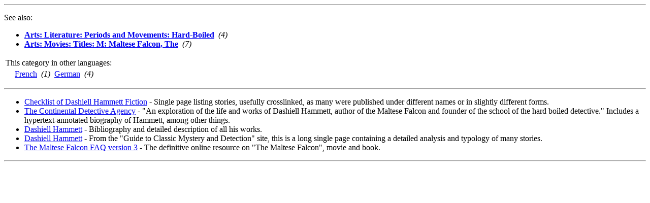

--- FILE ---
content_type: text/html; charset=UTF-8
request_url: https://www.richmondreview.co.uk/files/odp-php_browse_/arts/literature/genres/mystery/authors/h/hammett__dashiell.html
body_size: 554
content:
<hr>
<p>See also:<ul>
<li><a href="../../../../../../../odp-php_browse_/Arts/Literature/Periods_and_Movements/Hard-Boiled.html"><b>Arts: Literature: Periods and Movements: Hard-Boiled</b></a> &nbsp;<i>(4)</i>
<li><a href="/"><b>Arts: Movies: Titles: M: Maltese Falcon, The</b></a> &nbsp;<i>(7)</i>
</ul>
<p><table><tr><td valign="top" colspan="2">This category in other languages:</td></tr><tr><td>&nbsp;&nbsp;&nbsp;</td><td valign="top"><table cellpadding="0" cellspacing="0">
<tr><td><a href="/">French</a> &nbsp;<i>(1)</i> &nbsp;</td>
<td><a href="/">German</a> &nbsp;<i>(4)</i> &nbsp;</td>
</table></td></tr></table>
<hr>
<ul>
<li><a href="http://spotlightongames.com/mysteries/hammett.html">Checklist of Dashiell Hammett Fiction</a> - Single page listing stories, usefully crosslinked, as many were published under different names or in slightly different forms.
<li><a href="http://www.transki.freeserve.co.uk/">The Continental Detective Agency</a> - "An exploration of the life and works of Dashiell Hammett, author of the Maltese Falcon and founder of the school of the hard boiled detective." Includes a hypertext-annotated biography of Hammett, among other things.
<li><a href="http://members.aol.com/MG4273/hammett.htm">Dashiell Hammett</a> - Bibliography and detailed description of all his works.
<li><a href="http://members.aol.com/MG4273/hammett.htm">Dashiell Hammett</a> - From the "Guide to Classic Mystery and Detection" site, this is a long single page containing a detailed analysis and typology of many stories.
<li><a href="http://www.ejmd.mcmail.com/-1.htm">The Maltese Falcon FAQ version 3</a> - The definitive online resource on "The Maltese Falcon", movie and book.
</ul><hr>
<!--bieodp-->